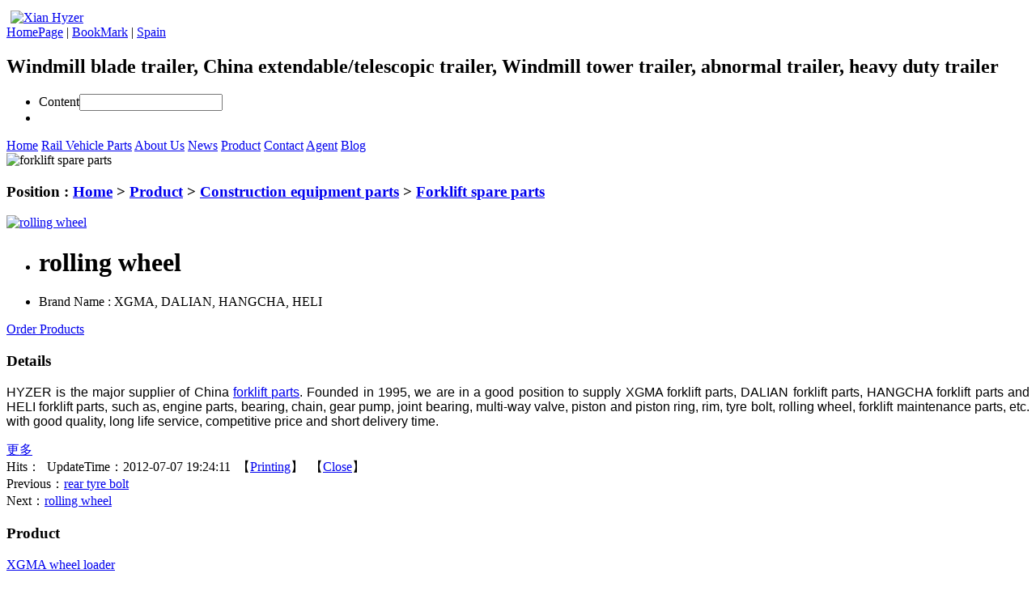

--- FILE ---
content_type: text/html;charset=utf-8
request_url: http://www.hyzertrailer.com/product/showproduct.php?lang=en&id=272
body_size: 4779
content:
<!DOCTYPE html PUBLIC "-//W3C//DTD XHTML 1.0 Transitional//EN" "http://www.w3.org/TR/xhtml1/DTD/xhtml1-transitional.dtd">
<html xmlns="http://www.w3.org/1999/xhtml">
<head>
<meta name='renderer' content='webkit'>
<meta charset='utf-8' />
<title>rolling wheel-Modular Trailer|Turbine Trailer|Heavylift|windmill blade trailer|extendable trailer|Side lifter -Xian Hyzer</title>
<meta name="description" content="Hyzer is heavy trailer manufacturer in China. Main products are hydraulic modular trailer, windmill transport trailer, turbine trailer, tower trailer, extendable trailer and side loader for container." />
<meta name="keywords" content="Modular Trailer|Turbine Trailer|Heavylift|windmill blade trailer|extendable trailer|Side lifter " />
<meta name="author" content="Xian Hyzer" />
<meta name="copyright" content="Copyright 2008-2026 MetInfo" />
<link href="../favicon.ico" rel="shortcut icon" />
<link rel="stylesheet" type="text/css" href="../templates/trade002/images/css/metinfo.css" />
<script src="../public/js/metinfo-min.js" type="text/javascript"></script>
<script src="../public/js/public.js" type="text/javascript" language="javascript"></script>
</head>
		<!--[if IE 6]>
<script src="../templates/trade002/images/js/IE6-png.js" language="javascript" type="text/javascript"></script>
<script type="text/javascript">
DD_belatedPNG.fix('.bg,img'); 
</script>
		<![endif]-->
<link href="../templates/trade002/images/css/reset.css" rel="stylesheet" type="text/css" />

<body>
    <div id="metinfo">
	    <div id="head">
        <div class="logo floatl"style=" padding-top:5px; padding-left:5px;">		 
			<a href="http://www.hyzertrailer.com/" title="Xian Hyzer">
				<img 
				    src="../upload/201207/1341130295.png" 
					alt="Xian Hyzer" 
					title="Xian Hyzer" 
				/>
			</a>
        </div>  
        	<div class="nav floatr">
			<div class="sidebar">
				<div class="lang">
				    <a href='#' onclick='SetHome(this,window.location,"Non-IE browser does not support this feature, please manually set!");' style='cursor:pointer;' title='HomePage'  >HomePage</a>
					<span>|</span>
					<a href='#' onclick='addFavorite("Non-IE browser does not support this feature, please manually set!");' style='cursor:pointer;' title='BookMark'  >BookMark</a>
					<span>|</span>
					<a href='http://www.hyzertrailer.com/index.php?lang=sp' title='Spain' target='_blank' >Spain</a>
				</div>
				<h2>Windmill blade trailer, China extendable/telescopic trailer, Windmill tower trailer, abnormal trailer, heavy duty trailer</h2>
			</div>
            <div class="search"><script language = 'JavaScript'>
</script>
<ul>
<form method='get' name='product_myformsearch' action='../product/product.php' >
<input type='hidden' name='search' value='search' />
<input type='hidden' name='lang' value='en' />
<input type='hidden' name='class1' value='34' />
<input type='hidden' name='searchtype' value='' />
<li><span class='parasearch_title'>Content</span><span class='parasearch_input'><input type='text' name='content'  /></span></li>
<li><span class='parasearch_search'><input class='searchimage' type='image' src='../templates/trade002/images/searchgo.gif' /></span></li>
</form>
</ul>
</div>			
            <div class="clear"></div>			
		    <div id="nav">
				    <a href="http://www.hyzertrailer.com/" title="Home"><span>Home</span></a>	 	      

                    <a href="../product/product.php?lang=en&class2=101"  title="Rail Vehicle Parts"><span>Rail Vehicle Parts</span></a>

                    <a href="../about/"  title="About Us"><span>About Us</span></a>

                    <a href="../news/"  title="News"><span>News</span></a>

                    <a href="../product/"  title="Product"><span>Product</span></a>

                    <a href="../about/show.php?lang=en&id=45"  title="Contact"><span>Contact</span></a>

                    <a href="../agent/"  title="Agent"><span>Agent</span></a>

                    <a href="http://www.hyzertrailer.com/blog/" target='_blank' title="Blog"><span>Blog</span></a>
	
			</div>
			</div>
		</div>
			<div id="content">
			    <div class="content-bg">

<div id="web">
    <div id="left">
	    <div class="flash">
<img src='../upload/201205/1337312563.jpg' width='800' alt='forklift spare parts' height='180'></div>
	    <h3 class="title">Position : <a href="http://www.hyzertrailer.com/" title="Home"><span>Home</span></a> &gt; <a href=../product/ >Product</a> > <a href=../product/product.php?lang=en&class2=100 >Construction equipment parts</a> > <a href=../product/product.php?lang=en&class3=67 >Forklift spare parts</a></h3>
		<div class="webcontent">

        <div id="showproduct">

            <dl>
                <dt style="width:334px;"><span class='info_img' id='imgqwe'><a href='../upload/201205/1336829427.jpg' title=Big Picture target='_blank'><img src=../upload/201205/1336829427.jpg alt='rolling wheel' title='rolling wheel' width=320 height=320  /></a></span>
<script type='text/javascript'>var zoomImagesURI   = '../public/images/zoom/';</script>
<script src='../public/js/metzoom.js' language='JavaScript' type='text/javascript'></script>
<script src='../public/js/metzoomHTML.js' language='JavaScript' type='text/javascript'></script>
<script type='text/javascript'>	window.onload==setupZoom();	</script>
</dt>
		        <dd style="margin-left:-334px;">
				    <div style="margin-left:334px;">
		            <ul>
			            <li><h1>rolling wheel</h1></li>

                        <li>Brand Name : <span>XGMA, DALIAN, HANGCHA, HELI</span></li>

			        </ul>
					<div class="text"></div>

<div class="feedback">
<a href="../feedback/index.php?lang=en&title=rolling wheel" target="_blank" title="Order Products">Order Products</a>
</div>

                    </div>
		        </dd>
	        </dl>
			<div style="clear:both;"></div>
			<h3 class="hr"><span>Details</span></h3>
			<div class="text editor"><div><p style="text-align: justify;">
	<span style="font-family: verdana,geneva,sans-serif;">HYZER is the major supplier of China <a href="http://www.hyzertrailer.com/product/list-67-en.html" title="XIAN HYZER">forklift parts</a>. Founded in 1995, we are in a good position to supply XGMA forklift parts, DALIAN forklift parts, HANGCHA forklift parts and HELI forklift parts, such as, engine parts, bearing, chain, gear pump, joint bearing, multi-way valve, piston and piston ring, rim, tyre bolt, rolling wheel, forklift maintenance parts, etc. with good quality, long life service, competitive price and short delivery time.</span></p>
<div id="metinfo_additional"></div></div></div>
		    <div class="hits"><div class='metjiathis'><div id='ckepop'>	<a class='jiathis_button_qzone'></a>	<a class='jiathis_button_tsina'></a>	<a class='jiathis_button_kaixin001'></a>	<a class='jiathis_button_renren'></a>	<a href='http://www.jiathis.com/share/?uid=1508430' class='jiathis jiathis_txt jtico jtico_jiathis' target='_blank'>更多</a></div><script type='text/javascript' src='http://v1.jiathis.com/code/jia.js?uid=1508430' charset='utf-8'></script></div>Hits：<span><script language='javascript' src='../include/hits.php?type=product&id=272'></script></span>&nbsp;&nbsp;UpdateTime：2012-07-07 19:24:11&nbsp;&nbsp;【<a href="javascript:window.print()">Printing</a>】&nbsp;&nbsp;【<a href="javascript:self.close()">Close</a>】</div>
            <div class="page">Previous：<a href='showproduct.php?lang=en&id=270' >rear tyre bolt</a><br>Next：<a href='showproduct.php?lang=en&id=271' >rolling wheel</a></div>
	    </div>
    </div>

</div>
    <div id="right">

		<div class="webnav">
        <div class="web-bg">
	    <h3 class="title">Product</h3>
		

<div id="web-sidebar">

            <dl>
			    <dt id="part2-62">
				    <a href="../product/product.php?lang=en&class2=62" title="XGMA wheel loader" >XGMA wheel loader</a>
				</dt>

			</dl>	

            <dl>
			    <dt id="part2-63">
				    <a href="../product/product.php?lang=en&class2=63" title="XGMA forklift " >XGMA forklift </a>
				</dt>

			</dl>	

            <dl>
			    <dt id="part2-64">
				    <a href="../product/product.php?lang=en&class2=64" title="concrete mixer truck" >concrete mixer truck</a>
				</dt>

			</dl>	

            <dl>
			    <dt id="part2-65">
				    <a href="../product/product.php?lang=en&class2=65" title="trailer (windmill blade/tower transport trailer)" >trailer (windmill blade/tower transport trailer)</a>
				</dt>

			</dl>	

            <dl>
			    <dt id="part2-88">
				    <a href="../product/product.php?lang=en&class2=88" title="container side loader (side lifter)" >container side loader (side lifter)</a>
				</dt>

			</dl>	

            <dl>
			    <dt id="part2-97">
				    <a href="../product/product.php?lang=en&class2=97" title="Trailer (front loading low bed trailer)" >Trailer (front loading low bed trailer)</a>
				</dt>

			</dl>	

            <dl>
			    <dt id="part2-99">
				    <a href="../product/product.php?lang=en&class2=99" title="Hydraulic modular trailer (Heavy lift)" >Hydraulic modular trailer (Heavy lift)</a>
				</dt>

			</dl>	

            <dl>
			    <dt id="part2-100">
				    <a href="../product/product.php?lang=en&class2=100" title="Construction equipment parts" >Construction equipment parts</a>
				</dt>

                <dd>

                    <h4 id="part3-49">
				        <a href="../product/product.php?lang=en&class3=49" title="Wheel loader spare parts" >Wheel loader spare parts</a>
					</h4>

                    <h4 id="part3-67">
				        <a href="../product/product.php?lang=en&class3=67" title="Forklift spare parts" >Forklift spare parts</a>
					</h4>

                    <h4 id="part3-68">
				        <a href="../product/product.php?lang=en&class3=68" title="Sinotruck-HOWO spare parts" >Sinotruck-HOWO spare parts</a>
					</h4>

                    <h4 id="part3-70">
				        <a href="../product/product.php?lang=en&class3=70" title="wheel loader axle" >wheel loader axle</a>
					</h4>

                    <h4 id="part3-71">
				        <a href="../product/product.php?lang=en&class3=71" title="wheel loader brake system" >wheel loader brake system</a>
					</h4>

                    <h4 id="part3-72">
				        <a href="../product/product.php?lang=en&class3=72" title="wheel loader chassis" >wheel loader chassis</a>
					</h4>

                    <h4 id="part3-73">
				        <a href="../product/product.php?lang=en&class3=73" title="wheel loader electrical system" >wheel loader electrical system</a>
					</h4>

                    <h4 id="part3-74">
				        <a href="../product/product.php?lang=en&class3=74" title="wheel loader filter" >wheel loader filter</a>
					</h4>

                    <h4 id="part3-75">
				        <a href="../product/product.php?lang=en&class3=75" title="wheel loader gear" >wheel loader gear</a>
					</h4>

                    <h4 id="part3-76">
				        <a href="../product/product.php?lang=en&class3=76" title="wheel loader piston" >wheel loader piston</a>
					</h4>

                    <h4 id="part3-77">
				        <a href="../product/product.php?lang=en&class3=77" title="wheel loader pump" >wheel loader pump</a>
					</h4>

                    <h4 id="part3-78">
				        <a href="../product/product.php?lang=en&class3=78" title="wheel loader transmission control system" >wheel loader transmission control system</a>
					</h4>

                    <h4 id="part3-90">
				        <a href="../product/product.php?lang=en&class3=90" title="SHANBAO crusher spare parts" >SHANBAO crusher spare parts</a>
					</h4>

                    <h4 id="part3-92">
				        <a href="../product/product.php?lang=en&class3=92" title="wearing parts" >wearing parts</a>
					</h4>

                    <h4 id="part3-93">
				        <a href="../product/product.php?lang=en&class3=93" title="hydraulic parts" >hydraulic parts</a>
					</h4>

                    <h4 id="part3-94">
				        <a href="../product/product.php?lang=en&class3=94" title="electrical parts and liner" >electrical parts and liner</a>
					</h4>

                    <h4 id="part3-95">
				        <a href="../product/product.php?lang=en&class3=95" title="chassis and boom - arm" >chassis and boom - arm</a>
					</h4>

                </dd>

			</dl>	

            <dl>
			    <dt id="part2-101">
				    <a href="../product/product.php?lang=en&class2=101" title="Rail Vehicle Parts" >Rail Vehicle Parts</a>
				</dt>

                <dd>

                    <h4 id="part3-102">
				        <a href="../product/product.php?lang=en&class3=102" title="Common Components" >Common Components</a>
					</h4>

                    <h4 id="part3-103">
				        <a href="../product/product.php?lang=en&class3=103" title="Rail Vehicle Spare Parts" >Rail Vehicle Spare Parts</a>
					</h4>

                    <h4 id="part3-104">
				        <a href="../product/product.php?lang=en&class3=104" title="Track Maintenance Machinery Spare parts" >Track Maintenance Machinery Spare parts</a>
					</h4>

                </dd>

			</dl>	

            <dl>
			    <dt id="part2-105">
				    <a href="../product/product.php?lang=en&class2=105" title="Self propelled modular trailer (SPMT)" >Self propelled modular trailer (SPMT)</a>
				</dt>

			</dl>	

</div>

<script type="text/javascript">
        var Type=1; //侧栏效果|1为点击展开|2为鼠标划过右浮动
        var Dom=$("#web-sidebar");
		var Part2=$("#part2-100");
		var Part3=$("#part3-67");
		    Dom.find("dd").css("display","none");
</script>
<script src="../templates/trade002/images/js/sidebar.js" language="javascript" type="text/javascript"></script>



		</div>
		</div>

		<div class="contact">
		   <div class="cont">
		<h3 class="line">Contact</h3>
		<div class="text editor"><p>
	<span style="font-family: verdana,geneva,sans-serif"><b>XIAN HYZER IMPORT &amp; EXPORT CO., LTD.</b></span></p>
<p>
	<span style="font-family: verdana,geneva,sans-serif"><strong>ADD: </strong>Lingxian Times Square, Gaoxin Road, Xi&rsquo;an, China</span></p>
<p>
	<span style="font-family: verdana,geneva,sans-serif"><strong>Post code:</strong> 710052</span></p>
<p>
	<span style="font-family: verdana,geneva,sans-serif"><strong>Tel: +</strong>86 29 83212386</span></p>
<p>
	<span style="font-family: verdana,geneva,sans-serif"><strong>Fax: +</strong>86 29 83212386<br />
	<strong>WhatsApp:</strong> +86 18629072795</span></p>
<p>
	<span style="font-family: verdana,geneva,sans-serif"><strong>Contact: Ms. Amanda</strong></span></p>
<p>
	<span style="font-family: verdana,geneva,sans-serif"><strong>MP: </strong>0086 186 2907 2795<br />
	&nbsp;&nbsp;&nbsp;&nbsp;&nbsp;&nbsp; 0086 134 8827 5683</span></p>
<p>
	<span style="font-family: verdana,geneva,sans-serif"><strong>Email: </strong><a href="mailto:szhyhy@hotmail.com">szhyhy@hotmail.com</a><strong> </strong><br />
	<font color="#810081"><a href="mailto:carol@hyzertrailer.com">carol@hyzertrailer.com</a>&nbsp;</font></span><br />
	<span style="font-family: verdana,geneva,sans-serif"><font color="#810081"><a href="mailto:hyzerhy@gmail.com">hyzerhy@gmail.com</a> </font></span></p>
<p>
	<span style="font-family: verdana,geneva,sans-serif"><strong>Skype: </strong>shhyhy</span></p>
<p>
	<span style="font-family: verdana,geneva,sans-serif"><strong>Web:&nbsp;</strong><a href="http://www.hyzertrailer.com/">www.hyzertrailer.com</a></span></p>
<script src="../include/stat/stat.php?type=para&u=../&d=67-272-en" type="text/javascript"></script>
<script src='../public/js/online.js?t=2&u=../&x=4&y=118&lang=en' type='text/javascript' id='metonlie_js'></script></div>
		   </div>
		</div>
    </div>

    <div style="clear:both;"></div>
</div>

    </div>
</div>
</div>
        <div id="footer">
		    <div class="content">
            <div class="nav floatl">
			    <a href='../feedback/'  title='Feedback'>Feedback</a><span>|</span><a href='../message/'  title='Message'>Message</a><span>|</span><a href='../product/product.php?lang=en&class2=101'  title='Rail Vehicle Parts'>Rail Vehicle Parts</a><span>|</span><a href='../link/' target='_blank' title='Friendly Link'>Friendly Link</a>
			</div>
            <div class="text floatr">
                <ul>
<li> ©2010-2012 <a href='http://www.Hyzertrailer.com' target='_blank'>Hyzertrailer.com. </a>All rights reserved. <script src='http://s94.cnzz.com/stat.php?id=4114791&web_id=4114791&show=pic' language='JavaScript'></script><script type='text/javascript'>  var _gaq = _gaq || [];  _gaq.push(['_setAccount', 'UA-32412196-1']);  _gaq.push(['_trackPageview']);  (function() {    var ga = document.createElement('script'); ga.type = 'text/javascript'; ga.async = true;    ga.src = ('https:' == document.location.protocol ? 'https://ssl' : 'http://www') + '.google-analytics.com/ga.js';    var s = document.getElementsByTagName('script')[0]; s.parentNode.insertBefore(ga, s);  })();</script></li>
<li>Container side loader,Windmill blade transport trailer, China extendable/telescopic trailer supplier, Windmill tower trailer</li>
</ul>

            </div>
            </div>
			<div class="clear"></div>
        </div>
<script type="text/javascript">
  $(document).ready(function(){
    var input = $("#head span.parasearch_input input");
	    input.attr("value","Product Search");
	    input.click(
		    function(){
			    if($(this).attr("value")=="Product Search")$(this).attr("value","");
			}
		);
		input.attr("onblur","if(this.value == '') this.value = 'Product Search';");
  });
</script>
</body>
</html>